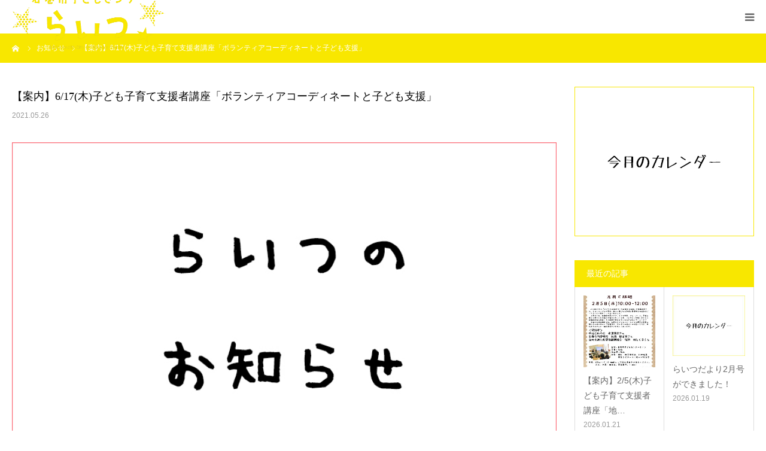

--- FILE ---
content_type: text/html; charset=UTF-8
request_url: https://ishinomaki-cc.jp/news/%E3%80%90%E6%A1%88%E5%86%85%E3%80%916-17%E6%9C%A8%E5%AD%90%E3%81%A9%E3%82%82%E5%AD%90%E8%82%B2%E3%81%A6%E6%94%AF%E6%8F%B4%E8%80%85%E8%AC%9B%E5%BA%A7%E3%80%8C%E3%83%9C%E3%83%A9%E3%83%B3%E3%83%86/
body_size: 12489
content:
<!DOCTYPE html>
<html class="pc" lang="ja">
<head>
<meta charset="UTF-8">
<!--[if IE]><meta http-equiv="X-UA-Compatible" content="IE=edge"><![endif]-->
<meta name="viewport" content="width=device-width">
<meta name="format-detection" content="telephone=no">
<title>【案内】6/17(木)子ども子育て支援者講座「ボランティアコーディネートと子ども支援」 | 石巻市子どもセンター らいつ</title>
<meta name="description" content="活動にボランティアを受け入れるとき、どのようにコーディネートしたらいいの？子どもに関わるボランティアで大切なこと気をつけることって、なに？ボランティアコーディネートを学んで、よりよい活動にしていきましょう！講師：上田英司さん...">
<link rel="pingback" href="https://ishinomaki-cc.jp/wp/xmlrpc.php">
<link rel="shortcut icon" href="https://ishinomaki-cc.jp/wp/wp-content/uploads/2019/11/favicon.ico">
<meta name='robots' content='max-image-preview:large' />
<link rel='dns-prefetch' href='//stats.wp.com' />
<link rel='dns-prefetch' href='//c0.wp.com' />
<link rel="alternate" type="application/rss+xml" title="石巻市子どもセンター らいつ &raquo; フィード" href="https://ishinomaki-cc.jp/feed/" />
<link rel="alternate" type="application/rss+xml" title="石巻市子どもセンター らいつ &raquo; コメントフィード" href="https://ishinomaki-cc.jp/comments/feed/" />
<script type="text/javascript">
window._wpemojiSettings = {"baseUrl":"https:\/\/s.w.org\/images\/core\/emoji\/14.0.0\/72x72\/","ext":".png","svgUrl":"https:\/\/s.w.org\/images\/core\/emoji\/14.0.0\/svg\/","svgExt":".svg","source":{"concatemoji":"https:\/\/ishinomaki-cc.jp\/wp\/wp-includes\/js\/wp-emoji-release.min.js?ver=6.1.9"}};
/*! This file is auto-generated */
!function(e,a,t){var n,r,o,i=a.createElement("canvas"),p=i.getContext&&i.getContext("2d");function s(e,t){var a=String.fromCharCode,e=(p.clearRect(0,0,i.width,i.height),p.fillText(a.apply(this,e),0,0),i.toDataURL());return p.clearRect(0,0,i.width,i.height),p.fillText(a.apply(this,t),0,0),e===i.toDataURL()}function c(e){var t=a.createElement("script");t.src=e,t.defer=t.type="text/javascript",a.getElementsByTagName("head")[0].appendChild(t)}for(o=Array("flag","emoji"),t.supports={everything:!0,everythingExceptFlag:!0},r=0;r<o.length;r++)t.supports[o[r]]=function(e){if(p&&p.fillText)switch(p.textBaseline="top",p.font="600 32px Arial",e){case"flag":return s([127987,65039,8205,9895,65039],[127987,65039,8203,9895,65039])?!1:!s([55356,56826,55356,56819],[55356,56826,8203,55356,56819])&&!s([55356,57332,56128,56423,56128,56418,56128,56421,56128,56430,56128,56423,56128,56447],[55356,57332,8203,56128,56423,8203,56128,56418,8203,56128,56421,8203,56128,56430,8203,56128,56423,8203,56128,56447]);case"emoji":return!s([129777,127995,8205,129778,127999],[129777,127995,8203,129778,127999])}return!1}(o[r]),t.supports.everything=t.supports.everything&&t.supports[o[r]],"flag"!==o[r]&&(t.supports.everythingExceptFlag=t.supports.everythingExceptFlag&&t.supports[o[r]]);t.supports.everythingExceptFlag=t.supports.everythingExceptFlag&&!t.supports.flag,t.DOMReady=!1,t.readyCallback=function(){t.DOMReady=!0},t.supports.everything||(n=function(){t.readyCallback()},a.addEventListener?(a.addEventListener("DOMContentLoaded",n,!1),e.addEventListener("load",n,!1)):(e.attachEvent("onload",n),a.attachEvent("onreadystatechange",function(){"complete"===a.readyState&&t.readyCallback()})),(e=t.source||{}).concatemoji?c(e.concatemoji):e.wpemoji&&e.twemoji&&(c(e.twemoji),c(e.wpemoji)))}(window,document,window._wpemojiSettings);
</script>
<style type="text/css">
img.wp-smiley,
img.emoji {
	display: inline !important;
	border: none !important;
	box-shadow: none !important;
	height: 1em !important;
	width: 1em !important;
	margin: 0 0.07em !important;
	vertical-align: -0.1em !important;
	background: none !important;
	padding: 0 !important;
}
</style>
	<link rel='stylesheet' id='style-css' href='https://ishinomaki-cc.jp/wp/wp-content/themes/birth_tcd057/style.css?ver=1.4.1' type='text/css' media='all' />
<link rel='stylesheet' id='wp-block-library-css' href='https://c0.wp.com/c/6.1.9/wp-includes/css/dist/block-library/style.min.css' type='text/css' media='all' />
<style id='wp-block-library-inline-css' type='text/css'>
.has-text-align-justify{text-align:justify;}
</style>
<link rel='stylesheet' id='jetpack-videopress-video-block-view-css' href='https://ishinomaki-cc.jp/wp/wp-content/plugins/jetpack/jetpack_vendor/automattic/jetpack-videopress/build/block-editor/blocks/video/view.css?minify=false&#038;ver=34ae973733627b74a14e' type='text/css' media='all' />
<link rel='stylesheet' id='mediaelement-css' href='https://c0.wp.com/c/6.1.9/wp-includes/js/mediaelement/mediaelementplayer-legacy.min.css' type='text/css' media='all' />
<link rel='stylesheet' id='wp-mediaelement-css' href='https://c0.wp.com/c/6.1.9/wp-includes/js/mediaelement/wp-mediaelement.min.css' type='text/css' media='all' />
<link rel='stylesheet' id='classic-theme-styles-css' href='https://c0.wp.com/c/6.1.9/wp-includes/css/classic-themes.min.css' type='text/css' media='all' />
<style id='global-styles-inline-css' type='text/css'>
body{--wp--preset--color--black: #000000;--wp--preset--color--cyan-bluish-gray: #abb8c3;--wp--preset--color--white: #ffffff;--wp--preset--color--pale-pink: #f78da7;--wp--preset--color--vivid-red: #cf2e2e;--wp--preset--color--luminous-vivid-orange: #ff6900;--wp--preset--color--luminous-vivid-amber: #fcb900;--wp--preset--color--light-green-cyan: #7bdcb5;--wp--preset--color--vivid-green-cyan: #00d084;--wp--preset--color--pale-cyan-blue: #8ed1fc;--wp--preset--color--vivid-cyan-blue: #0693e3;--wp--preset--color--vivid-purple: #9b51e0;--wp--preset--gradient--vivid-cyan-blue-to-vivid-purple: linear-gradient(135deg,rgba(6,147,227,1) 0%,rgb(155,81,224) 100%);--wp--preset--gradient--light-green-cyan-to-vivid-green-cyan: linear-gradient(135deg,rgb(122,220,180) 0%,rgb(0,208,130) 100%);--wp--preset--gradient--luminous-vivid-amber-to-luminous-vivid-orange: linear-gradient(135deg,rgba(252,185,0,1) 0%,rgba(255,105,0,1) 100%);--wp--preset--gradient--luminous-vivid-orange-to-vivid-red: linear-gradient(135deg,rgba(255,105,0,1) 0%,rgb(207,46,46) 100%);--wp--preset--gradient--very-light-gray-to-cyan-bluish-gray: linear-gradient(135deg,rgb(238,238,238) 0%,rgb(169,184,195) 100%);--wp--preset--gradient--cool-to-warm-spectrum: linear-gradient(135deg,rgb(74,234,220) 0%,rgb(151,120,209) 20%,rgb(207,42,186) 40%,rgb(238,44,130) 60%,rgb(251,105,98) 80%,rgb(254,248,76) 100%);--wp--preset--gradient--blush-light-purple: linear-gradient(135deg,rgb(255,206,236) 0%,rgb(152,150,240) 100%);--wp--preset--gradient--blush-bordeaux: linear-gradient(135deg,rgb(254,205,165) 0%,rgb(254,45,45) 50%,rgb(107,0,62) 100%);--wp--preset--gradient--luminous-dusk: linear-gradient(135deg,rgb(255,203,112) 0%,rgb(199,81,192) 50%,rgb(65,88,208) 100%);--wp--preset--gradient--pale-ocean: linear-gradient(135deg,rgb(255,245,203) 0%,rgb(182,227,212) 50%,rgb(51,167,181) 100%);--wp--preset--gradient--electric-grass: linear-gradient(135deg,rgb(202,248,128) 0%,rgb(113,206,126) 100%);--wp--preset--gradient--midnight: linear-gradient(135deg,rgb(2,3,129) 0%,rgb(40,116,252) 100%);--wp--preset--duotone--dark-grayscale: url('#wp-duotone-dark-grayscale');--wp--preset--duotone--grayscale: url('#wp-duotone-grayscale');--wp--preset--duotone--purple-yellow: url('#wp-duotone-purple-yellow');--wp--preset--duotone--blue-red: url('#wp-duotone-blue-red');--wp--preset--duotone--midnight: url('#wp-duotone-midnight');--wp--preset--duotone--magenta-yellow: url('#wp-duotone-magenta-yellow');--wp--preset--duotone--purple-green: url('#wp-duotone-purple-green');--wp--preset--duotone--blue-orange: url('#wp-duotone-blue-orange');--wp--preset--font-size--small: 13px;--wp--preset--font-size--medium: 20px;--wp--preset--font-size--large: 36px;--wp--preset--font-size--x-large: 42px;--wp--preset--spacing--20: 0.44rem;--wp--preset--spacing--30: 0.67rem;--wp--preset--spacing--40: 1rem;--wp--preset--spacing--50: 1.5rem;--wp--preset--spacing--60: 2.25rem;--wp--preset--spacing--70: 3.38rem;--wp--preset--spacing--80: 5.06rem;}:where(.is-layout-flex){gap: 0.5em;}body .is-layout-flow > .alignleft{float: left;margin-inline-start: 0;margin-inline-end: 2em;}body .is-layout-flow > .alignright{float: right;margin-inline-start: 2em;margin-inline-end: 0;}body .is-layout-flow > .aligncenter{margin-left: auto !important;margin-right: auto !important;}body .is-layout-constrained > .alignleft{float: left;margin-inline-start: 0;margin-inline-end: 2em;}body .is-layout-constrained > .alignright{float: right;margin-inline-start: 2em;margin-inline-end: 0;}body .is-layout-constrained > .aligncenter{margin-left: auto !important;margin-right: auto !important;}body .is-layout-constrained > :where(:not(.alignleft):not(.alignright):not(.alignfull)){max-width: var(--wp--style--global--content-size);margin-left: auto !important;margin-right: auto !important;}body .is-layout-constrained > .alignwide{max-width: var(--wp--style--global--wide-size);}body .is-layout-flex{display: flex;}body .is-layout-flex{flex-wrap: wrap;align-items: center;}body .is-layout-flex > *{margin: 0;}:where(.wp-block-columns.is-layout-flex){gap: 2em;}.has-black-color{color: var(--wp--preset--color--black) !important;}.has-cyan-bluish-gray-color{color: var(--wp--preset--color--cyan-bluish-gray) !important;}.has-white-color{color: var(--wp--preset--color--white) !important;}.has-pale-pink-color{color: var(--wp--preset--color--pale-pink) !important;}.has-vivid-red-color{color: var(--wp--preset--color--vivid-red) !important;}.has-luminous-vivid-orange-color{color: var(--wp--preset--color--luminous-vivid-orange) !important;}.has-luminous-vivid-amber-color{color: var(--wp--preset--color--luminous-vivid-amber) !important;}.has-light-green-cyan-color{color: var(--wp--preset--color--light-green-cyan) !important;}.has-vivid-green-cyan-color{color: var(--wp--preset--color--vivid-green-cyan) !important;}.has-pale-cyan-blue-color{color: var(--wp--preset--color--pale-cyan-blue) !important;}.has-vivid-cyan-blue-color{color: var(--wp--preset--color--vivid-cyan-blue) !important;}.has-vivid-purple-color{color: var(--wp--preset--color--vivid-purple) !important;}.has-black-background-color{background-color: var(--wp--preset--color--black) !important;}.has-cyan-bluish-gray-background-color{background-color: var(--wp--preset--color--cyan-bluish-gray) !important;}.has-white-background-color{background-color: var(--wp--preset--color--white) !important;}.has-pale-pink-background-color{background-color: var(--wp--preset--color--pale-pink) !important;}.has-vivid-red-background-color{background-color: var(--wp--preset--color--vivid-red) !important;}.has-luminous-vivid-orange-background-color{background-color: var(--wp--preset--color--luminous-vivid-orange) !important;}.has-luminous-vivid-amber-background-color{background-color: var(--wp--preset--color--luminous-vivid-amber) !important;}.has-light-green-cyan-background-color{background-color: var(--wp--preset--color--light-green-cyan) !important;}.has-vivid-green-cyan-background-color{background-color: var(--wp--preset--color--vivid-green-cyan) !important;}.has-pale-cyan-blue-background-color{background-color: var(--wp--preset--color--pale-cyan-blue) !important;}.has-vivid-cyan-blue-background-color{background-color: var(--wp--preset--color--vivid-cyan-blue) !important;}.has-vivid-purple-background-color{background-color: var(--wp--preset--color--vivid-purple) !important;}.has-black-border-color{border-color: var(--wp--preset--color--black) !important;}.has-cyan-bluish-gray-border-color{border-color: var(--wp--preset--color--cyan-bluish-gray) !important;}.has-white-border-color{border-color: var(--wp--preset--color--white) !important;}.has-pale-pink-border-color{border-color: var(--wp--preset--color--pale-pink) !important;}.has-vivid-red-border-color{border-color: var(--wp--preset--color--vivid-red) !important;}.has-luminous-vivid-orange-border-color{border-color: var(--wp--preset--color--luminous-vivid-orange) !important;}.has-luminous-vivid-amber-border-color{border-color: var(--wp--preset--color--luminous-vivid-amber) !important;}.has-light-green-cyan-border-color{border-color: var(--wp--preset--color--light-green-cyan) !important;}.has-vivid-green-cyan-border-color{border-color: var(--wp--preset--color--vivid-green-cyan) !important;}.has-pale-cyan-blue-border-color{border-color: var(--wp--preset--color--pale-cyan-blue) !important;}.has-vivid-cyan-blue-border-color{border-color: var(--wp--preset--color--vivid-cyan-blue) !important;}.has-vivid-purple-border-color{border-color: var(--wp--preset--color--vivid-purple) !important;}.has-vivid-cyan-blue-to-vivid-purple-gradient-background{background: var(--wp--preset--gradient--vivid-cyan-blue-to-vivid-purple) !important;}.has-light-green-cyan-to-vivid-green-cyan-gradient-background{background: var(--wp--preset--gradient--light-green-cyan-to-vivid-green-cyan) !important;}.has-luminous-vivid-amber-to-luminous-vivid-orange-gradient-background{background: var(--wp--preset--gradient--luminous-vivid-amber-to-luminous-vivid-orange) !important;}.has-luminous-vivid-orange-to-vivid-red-gradient-background{background: var(--wp--preset--gradient--luminous-vivid-orange-to-vivid-red) !important;}.has-very-light-gray-to-cyan-bluish-gray-gradient-background{background: var(--wp--preset--gradient--very-light-gray-to-cyan-bluish-gray) !important;}.has-cool-to-warm-spectrum-gradient-background{background: var(--wp--preset--gradient--cool-to-warm-spectrum) !important;}.has-blush-light-purple-gradient-background{background: var(--wp--preset--gradient--blush-light-purple) !important;}.has-blush-bordeaux-gradient-background{background: var(--wp--preset--gradient--blush-bordeaux) !important;}.has-luminous-dusk-gradient-background{background: var(--wp--preset--gradient--luminous-dusk) !important;}.has-pale-ocean-gradient-background{background: var(--wp--preset--gradient--pale-ocean) !important;}.has-electric-grass-gradient-background{background: var(--wp--preset--gradient--electric-grass) !important;}.has-midnight-gradient-background{background: var(--wp--preset--gradient--midnight) !important;}.has-small-font-size{font-size: var(--wp--preset--font-size--small) !important;}.has-medium-font-size{font-size: var(--wp--preset--font-size--medium) !important;}.has-large-font-size{font-size: var(--wp--preset--font-size--large) !important;}.has-x-large-font-size{font-size: var(--wp--preset--font-size--x-large) !important;}
.wp-block-navigation a:where(:not(.wp-element-button)){color: inherit;}
:where(.wp-block-columns.is-layout-flex){gap: 2em;}
.wp-block-pullquote{font-size: 1.5em;line-height: 1.6;}
</style>
<link rel='stylesheet' id='jetpack_css-css' href='https://c0.wp.com/p/jetpack/12.5.1/css/jetpack.css' type='text/css' media='all' />
<script type='text/javascript' src='https://c0.wp.com/c/6.1.9/wp-includes/js/jquery/jquery.min.js' id='jquery-core-js'></script>
<script type='text/javascript' src='https://c0.wp.com/c/6.1.9/wp-includes/js/jquery/jquery-migrate.min.js' id='jquery-migrate-js'></script>
<link rel="https://api.w.org/" href="https://ishinomaki-cc.jp/wp-json/" /><link rel="canonical" href="https://ishinomaki-cc.jp/news/%e3%80%90%e6%a1%88%e5%86%85%e3%80%916-17%e6%9c%a8%e5%ad%90%e3%81%a9%e3%82%82%e5%ad%90%e8%82%b2%e3%81%a6%e6%94%af%e6%8f%b4%e8%80%85%e8%ac%9b%e5%ba%a7%e3%80%8c%e3%83%9c%e3%83%a9%e3%83%b3%e3%83%86/" />
<link rel='shortlink' href='https://ishinomaki-cc.jp/?p=1718' />
<link rel="alternate" type="application/json+oembed" href="https://ishinomaki-cc.jp/wp-json/oembed/1.0/embed?url=https%3A%2F%2Fishinomaki-cc.jp%2Fnews%2F%25e3%2580%2590%25e6%25a1%2588%25e5%2586%2585%25e3%2580%25916-17%25e6%259c%25a8%25e5%25ad%2590%25e3%2581%25a9%25e3%2582%2582%25e5%25ad%2590%25e8%2582%25b2%25e3%2581%25a6%25e6%2594%25af%25e6%258f%25b4%25e8%2580%2585%25e8%25ac%259b%25e5%25ba%25a7%25e3%2580%258c%25e3%2583%259c%25e3%2583%25a9%25e3%2583%25b3%25e3%2583%2586%2F" />
<link rel="alternate" type="text/xml+oembed" href="https://ishinomaki-cc.jp/wp-json/oembed/1.0/embed?url=https%3A%2F%2Fishinomaki-cc.jp%2Fnews%2F%25e3%2580%2590%25e6%25a1%2588%25e5%2586%2585%25e3%2580%25916-17%25e6%259c%25a8%25e5%25ad%2590%25e3%2581%25a9%25e3%2582%2582%25e5%25ad%2590%25e8%2582%25b2%25e3%2581%25a6%25e6%2594%25af%25e6%258f%25b4%25e8%2580%2585%25e8%25ac%259b%25e5%25ba%25a7%25e3%2580%258c%25e3%2583%259c%25e3%2583%25a9%25e3%2583%25b3%25e3%2583%2586%2F&#038;format=xml" />
	<style>img#wpstats{display:none}</style>
		
<link rel="stylesheet" href="https://ishinomaki-cc.jp/wp/wp-content/themes/birth_tcd057/css/design-plus.css?ver=1.4.1">
<link rel="stylesheet" href="https://ishinomaki-cc.jp/wp/wp-content/themes/birth_tcd057/css/sns-botton.css?ver=1.4.1">
<link rel="stylesheet" media="screen and (max-width:1280px)" href="https://ishinomaki-cc.jp/wp/wp-content/themes/birth_tcd057/css/responsive.css?ver=1.4.1">
<link rel="stylesheet" media="screen and (max-width:1280px)" href="https://ishinomaki-cc.jp/wp/wp-content/themes/birth_tcd057/css/footer-bar.css?ver=1.4.1">

<script src="https://ishinomaki-cc.jp/wp/wp-content/themes/birth_tcd057/js/jquery.easing.1.3.js?ver=1.4.1"></script>
<script src="https://ishinomaki-cc.jp/wp/wp-content/themes/birth_tcd057/js/jscript.js?ver=1.4.1"></script>
<script src="https://ishinomaki-cc.jp/wp/wp-content/themes/birth_tcd057/js/comment.js?ver=1.4.1"></script>


<style type="text/css">

body, input, textarea { font-family: Arial, "ヒラギノ角ゴ ProN W3", "Hiragino Kaku Gothic ProN", "メイリオ", Meiryo, sans-serif; }

.rich_font, .p-vertical { font-family: "Times New Roman" , "游明朝" , "Yu Mincho" , "游明朝体" , "YuMincho" , "ヒラギノ明朝 Pro W3" , "Hiragino Mincho Pro" , "HiraMinProN-W3" , "HGS明朝E" , "ＭＳ Ｐ明朝" , "MS PMincho" , serif; font-weight:500; }

#footer_tel .number { font-family: "Times New Roman" , "游明朝" , "Yu Mincho" , "游明朝体" , "YuMincho" , "ヒラギノ明朝 Pro W3" , "Hiragino Mincho Pro" , "HiraMinProN-W3" , "HGS明朝E" , "ＭＳ Ｐ明朝" , "MS PMincho" , serif; font-weight:500; }


#header_image_for_404 .headline { font-family: "Times New Roman" , "游明朝" , "Yu Mincho" , "游明朝体" , "YuMincho" , "ヒラギノ明朝 Pro W3" , "Hiragino Mincho Pro" , "HiraMinProN-W3" , "HGS明朝E" , "ＭＳ Ｐ明朝" , "MS PMincho" , serif; font-weight:500; }




#post_title { font-size:32px; color:#000000; }
.post_content { font-size:14px; color:#666666; }
.single-news #post_title { font-size:32px; color:#000000; }
.single-news .post_content { font-size:14px; color:#666666; }

.mobile #post_title { font-size:18px; }
.mobile .post_content { font-size:13px; }
.mobile .single-news #post_title { font-size:18px; }
.mobile .single-news .post_content { font-size:13px; }

body.page .post_content { font-size:14px; color:#666666; }
#page_title { font-size:28px; color:#000000; }
#page_title span { font-size:16px; color:#666666; }

.mobile body.page .post_content { font-size:13px; }
.mobile #page_title { font-size:18px; }
.mobile #page_title span { font-size:14px; }

.c-pw__btn { background: #f8e700; }
.post_content a, .post_content a:hover { color: #bcdb41; }







#related_post .image img, .styled_post_list1 .image img, .styled_post_list2 .image img, .widget_tab_post_list .image img, #blog_list .image img, #news_archive_list .image img,
  #index_blog_list .image img, #index_3box .image img, #index_news_list .image img, #archive_news_list .image img, #footer_content .image img
{
  width:100%; height:auto;
  -webkit-transition: transform  0.75s ease; -moz-transition: transform  0.75s ease; transition: transform  0.75s ease;
}
#related_post .image:hover img, .styled_post_list1 .image:hover img, .styled_post_list2 .image:hover img, .widget_tab_post_list .image:hover img, #blog_list .image:hover img, #news_archive_list .image:hover img,
  #index_blog_list .image:hover img, #index_3box .image:hover img, #index_news_list .image:hover img, #archive_news_list .image:hover img, #footer_content .image:hover img
{
  -webkit-transform: scale(1.2);
  -moz-transform: scale(1.2);
  -ms-transform: scale(1.2);
  -o-transform: scale(1.2);
  transform: scale(1.2);
}


#course_list #course5 .headline { background-color:#bcdb41; }
#course_list #course5 .title { color:#bcdb41; }
#course_list #course6 .headline { background-color:#bcdb41; }
#course_list #course6 .title { color:#bcdb41; }
#course_list #course7 .headline { background-color:#bcdb41; }
#course_list #course7 .title { color:#bcdb41; }
#course_list #course8 .headline { background-color:#bcdb41; }
#course_list #course8 .title { color:#bcdb41; }

body, a, #index_course_list a:hover, #previous_next_post a:hover, #course_list li a:hover
  { color: #666666; }

#page_header .headline, .side_widget .styled_post_list1 .title:hover, .page_post_list .meta a:hover, .page_post_list .headline,
  .slider_main .caption .title a:hover, #comment_header ul li a:hover, #header_text .logo a:hover, #bread_crumb li.home a:hover:before, #post_title_area .meta li a:hover
    { color: #f8e700; }

.pc #global_menu ul ul a, .design_button a, #index_3box .title a, .next_page_link a:hover, #archive_post_list_tab ol li:hover, .collapse_category_list li a:hover .count, .slick-arrow:hover, .pb_spec_table_button a:hover,
  #wp-calendar td a:hover, #wp-calendar #prev a:hover, #wp-calendar #next a:hover, #related_post .headline, .side_headline, #single_news_list .headline, .mobile #global_menu li a:hover, #mobile_menu .close_button:hover,
    #post_pagination p, .page_navi span.current, .tcd_user_profile_widget .button a:hover, #return_top_mobile a:hover, #p_readmore .button, #bread_crumb
      { background-color: #f8e700 !important; }

#archive_post_list_tab ol li:hover, #comment_header ul li a:hover, #comment_header ul li.comment_switch_active a, #comment_header #comment_closed p, #post_pagination p, .page_navi span.current
  { border-color: #f8e700; }

.collapse_category_list li a:before
  { border-color: transparent transparent transparent #f8e700; }

.slider_nav .swiper-slide-active, .slider_nav .swiper-slide:hover
  { box-shadow:inset 0 0 0 5px #f8e700; }

a:hover, .pc #global_menu a:hover, .pc #global_menu > ul > li.active > a, .pc #global_menu > ul > li.current-menu-item > a, #bread_crumb li.home a:hover:after, #bread_crumb li a:hover, #post_meta_top a:hover, #index_blog_list li.category a:hover, #footer_tel .number,
  #single_news_list .link:hover, #single_news_list .link:hover:before, #archive_faq_list .question:hover, #archive_faq_list .question.active, #archive_faq_list .question:hover:before, #archive_faq_list .question.active:before, #archive_header_no_image .title
    { color: #bcdb41; }


.pc #global_menu ul ul a:hover, .design_button a:hover, #index_3box .title a:hover, #return_top a:hover, #post_pagination a:hover, .page_navi a:hover, #slide_menu a span.count, .tcdw_custom_drop_menu a:hover, #p_readmore .button:hover, #previous_next_page a:hover, #mobile_menu,
  #course_next_prev_link a:hover, .tcd_category_list li a:hover .count, #submit_comment:hover, #comment_header ul li a:hover, .widget_tab_post_list_button a:hover, #searchform .submit_button:hover, .mobile #menu_button:hover
    { background-color: #bcdb41 !important; }

#post_pagination a:hover, .page_navi a:hover, .tcdw_custom_drop_menu a:hover, #comment_textarea textarea:focus, #guest_info input:focus, .widget_tab_post_list_button a:hover
  { border-color: #bcdb41 !important; }

.post_content a { color: #bcdb41; }

.color_font { color: #bcdb41; }


#copyright { background-color: #65989f; color: #FFFFFF; }

#schedule_table thead { background:#fafafa; }
#schedule_table .color { background:#eff5f6; }
#archive_faq_list .answer { background:#f6f9f9; }

#page_header .square_headline { background: #ffffff; }
#page_header .square_headline .title { color: #bcdb41; }
#page_header .square_headline .sub_title { color: #f8e700; }

#comment_header ul li.comment_switch_active a, #comment_header #comment_closed p { background-color: #f8e700 !important; }
#comment_header ul li.comment_switch_active a:after, #comment_header #comment_closed p:after { border-color:#f8e700 transparent transparent transparent; }

.no_header_content { background:rgba(248,231,0,0.8); }



h3.style3c {
    text-align: center;
    color: #bcdb41;
    font-size: 180%;
    margin-bottom: 20px;
}
h3.style3d {
    text-align: center;
    color: #bcdb41;
    font-size: 180%;
    margin-bottom: 0px;
}
</style>


<style type="text/css"></style>
<!-- Jetpack Open Graph Tags -->
<meta property="og:type" content="article" />
<meta property="og:title" content="【案内】6/17(木)子ども子育て支援者講座「ボランティアコーディネートと子ども支援」" />
<meta property="og:url" content="https://ishinomaki-cc.jp/news/%e3%80%90%e6%a1%88%e5%86%85%e3%80%916-17%e6%9c%a8%e5%ad%90%e3%81%a9%e3%82%82%e5%ad%90%e8%82%b2%e3%81%a6%e6%94%af%e6%8f%b4%e8%80%85%e8%ac%9b%e5%ba%a7%e3%80%8c%e3%83%9c%e3%83%a9%e3%83%b3%e3%83%86/" />
<meta property="og:description" content="活動にボランティアを受け入れるとき、どのようにコーディネートしたらいいの？ 子どもに関わるボランティアで大切な&hellip;" />
<meta property="article:published_time" content="2021-05-26T09:30:40+00:00" />
<meta property="article:modified_time" content="2021-05-26T09:29:49+00:00" />
<meta property="og:site_name" content="石巻市子どもセンター らいつ" />
<meta property="og:image" content="https://ishinomaki-cc.jp/wp/wp-content/uploads/2019/09/top007.jpg" />
<meta property="og:image:width" content="830" />
<meta property="og:image:height" content="510" />
<meta property="og:image:alt" content="" />
<meta property="og:locale" content="ja_JP" />
<meta name="twitter:text:title" content="【案内】6/17(木)子ども子育て支援者講座「ボランティアコーディネートと子ども支援」" />
<meta name="twitter:image" content="https://ishinomaki-cc.jp/wp/wp-content/uploads/2019/09/top007.jpg?w=640" />
<meta name="twitter:card" content="summary_large_image" />

<!-- End Jetpack Open Graph Tags -->
</head>
<body id="body" class="news-template-default single single-news postid-1718">


<div id="container">

 <div id="header">
  <div id="header_inner">
   <div id="logo_image">
 <h1 class="logo">
  <a href="https://ishinomaki-cc.jp/" title="石巻市子どもセンター らいつ">
      <img class="pc_logo_image" src="https://ishinomaki-cc.jp/wp/wp-content/uploads/2019/11/logo-1.png?1768993072" alt="石巻市子どもセンター らいつ" title="石巻市子どもセンター らいつ" width="256" height="110" />
         <img class="mobile_logo_image" src="https://ishinomaki-cc.jp/wp/wp-content/uploads/2019/11/logo.png?1768993072" alt="石巻市子どもセンター らいつ" title="石巻市子どもセンター らいつ" width="256" height="110" />
     </a>
 </h1>
</div>
         <div id="global_menu">
    <ul id="menu-%e3%82%b5%e3%83%b3%e3%83%97%e3%83%ab%e3%83%a1%e3%83%8b%e3%83%a5%e3%83%bc" class="menu"><li id="menu-item-30" class="menu-item menu-item-type-custom menu-item-object-custom menu-item-30"><a href="https://ishinomaki-cc.jp/about/">らいつとは</a></li>
<li id="menu-item-31" class="menu-item menu-item-type-custom menu-item-object-custom menu-item-31"><a href="https://ishinomaki-cc.jp/guide/">利用案内</a></li>
<li id="menu-item-32" class="menu-item menu-item-type-custom menu-item-object-custom menu-item-32"><a href="https://ishinomaki-cc.jp/project/">事業内容</a></li>
<li id="menu-item-37" class="menu-item menu-item-type-custom menu-item-object-custom menu-item-37"><a href="https://ishinomaki-cc.jp/organization/">指定管理団体</a></li>
<li id="menu-item-855" class="menu-item menu-item-type-post_type menu-item-object-page menu-item-855"><a href="https://ishinomaki-cc.jp/volunteer/">ボランティア</a></li>
<li id="menu-item-2439" class="menu-item menu-item-type-post_type menu-item-object-page menu-item-2439"><a href="https://ishinomaki-cc.jp/kengaku/">見学・視察</a></li>
<li id="menu-item-43" class="menu-item menu-item-type-custom menu-item-object-custom menu-item-43"><a href="https://ishinomaki-cc.jp/category/blog/">ブログ</a></li>
<li id="menu-item-154" class="menu-item menu-item-type-custom menu-item-object-custom menu-item-154"><a href="https://ishinomaki-cc.jp/category/calendar/">らいつカレンダー</a></li>
</ul>   </div>
   <a href="#" id="menu_button"><span>menu</span></a>
     </div><!-- END #header_inner -->
 </div><!-- END #header -->

 
 <div id="main_contents" class="clearfix">

<div id="bread_crumb">

<ul class="clearfix" itemscope itemtype="http://schema.org/BreadcrumbList">
 <li itemprop="itemListElement" itemscope itemtype="http://schema.org/ListItem" class="home"><a itemprop="item" href="https://ishinomaki-cc.jp/"><span itemprop="name">ホーム</span></a><meta itemprop="position" content="1"></li>
 <li itemprop="itemListElement" itemscope itemtype="http://schema.org/ListItem"><a itemprop="item" href="https://ishinomaki-cc.jp/news/"><span itemprop="name">お知らせ</span></a><meta itemprop="position" content="2"></li>
 <li class="last" itemprop="itemListElement" itemscope itemtype="http://schema.org/ListItem"><span itemprop="name">【案内】6/17(木)子ども子育て支援者講座「ボランティアコーディネートと子ども支援」</span><meta itemprop="position" content="3"></li>
</ul>

</div>

<div id="main_col" class="clearfix">

 
 <div id="left_col" class="clearfix">

   <article id="article">

    <h2 id="post_title" class="rich_font entry-title">【案内】6/17(木)子ども子育て支援者講座「ボランティアコーディネートと子ども支援」</h2>

    <ul id="post_meta_top" class="clearfix">
     <li class="date"><time class="entry-date updated" datetime="2021-05-26T18:29:49+09:00">2021.05.26</time></li>
    </ul>

    
        <div id="post_image">
     <img width="830" height="510" src="https://ishinomaki-cc.jp/wp/wp-content/uploads/2019/09/top007.jpg" class="attachment-size3 size-size3 wp-post-image" alt="" decoding="async" srcset="https://ishinomaki-cc.jp/wp/wp-content/uploads/2019/09/top007.jpg 830w, https://ishinomaki-cc.jp/wp/wp-content/uploads/2019/09/top007-300x184.jpg 300w, https://ishinomaki-cc.jp/wp/wp-content/uploads/2019/09/top007-768x472.jpg 768w" sizes="(max-width: 830px) 100vw, 830px" />    </div>
    
        <div class="single_share clearfix" id="single_share_top">
     <div class="share-type1 share-top">
 
	<div class="sns mt10">
		<ul class="type1 clearfix">
			<li class="twitter">
				<a href="http://twitter.com/share?text=%E3%80%90%E6%A1%88%E5%86%85%E3%80%916%2F17%28%E6%9C%A8%29%E5%AD%90%E3%81%A9%E3%82%82%E5%AD%90%E8%82%B2%E3%81%A6%E6%94%AF%E6%8F%B4%E8%80%85%E8%AC%9B%E5%BA%A7%E3%80%8C%E3%83%9C%E3%83%A9%E3%83%B3%E3%83%86%E3%82%A3%E3%82%A2%E3%82%B3%E3%83%BC%E3%83%87%E3%82%A3%E3%83%8D%E3%83%BC%E3%83%88%E3%81%A8%E5%AD%90%E3%81%A9%E3%82%82%E6%94%AF%E6%8F%B4%E3%80%8D&url=https%3A%2F%2Fishinomaki-cc.jp%2Fnews%2F%25e3%2580%2590%25e6%25a1%2588%25e5%2586%2585%25e3%2580%25916-17%25e6%259c%25a8%25e5%25ad%2590%25e3%2581%25a9%25e3%2582%2582%25e5%25ad%2590%25e8%2582%25b2%25e3%2581%25a6%25e6%2594%25af%25e6%258f%25b4%25e8%2580%2585%25e8%25ac%259b%25e5%25ba%25a7%25e3%2580%258c%25e3%2583%259c%25e3%2583%25a9%25e3%2583%25b3%25e3%2583%2586%2F&via=&tw_p=tweetbutton&related=" onclick="javascript:window.open(this.href, '', 'menubar=no,toolbar=no,resizable=yes,scrollbars=yes,height=400,width=600');return false;"><i class="icon-twitter"></i><span class="ttl">Tweet</span><span class="share-count"></span></a>
			</li>
			<li class="facebook">
				<a href="//www.facebook.com/sharer/sharer.php?u=https://ishinomaki-cc.jp/news/%e3%80%90%e6%a1%88%e5%86%85%e3%80%916-17%e6%9c%a8%e5%ad%90%e3%81%a9%e3%82%82%e5%ad%90%e8%82%b2%e3%81%a6%e6%94%af%e6%8f%b4%e8%80%85%e8%ac%9b%e5%ba%a7%e3%80%8c%e3%83%9c%e3%83%a9%e3%83%b3%e3%83%86/&amp;t=%E3%80%90%E6%A1%88%E5%86%85%E3%80%916%2F17%28%E6%9C%A8%29%E5%AD%90%E3%81%A9%E3%82%82%E5%AD%90%E8%82%B2%E3%81%A6%E6%94%AF%E6%8F%B4%E8%80%85%E8%AC%9B%E5%BA%A7%E3%80%8C%E3%83%9C%E3%83%A9%E3%83%B3%E3%83%86%E3%82%A3%E3%82%A2%E3%82%B3%E3%83%BC%E3%83%87%E3%82%A3%E3%83%8D%E3%83%BC%E3%83%88%E3%81%A8%E5%AD%90%E3%81%A9%E3%82%82%E6%94%AF%E6%8F%B4%E3%80%8D" class="facebook-btn-icon-link" target="blank" rel="nofollow"><i class="icon-facebook"></i><span class="ttl">Share</span><span class="share-count"></span></a>
			</li>
			<li class="googleplus">
				<a href="https://plus.google.com/share?url=https%3A%2F%2Fishinomaki-cc.jp%2Fnews%2F%25e3%2580%2590%25e6%25a1%2588%25e5%2586%2585%25e3%2580%25916-17%25e6%259c%25a8%25e5%25ad%2590%25e3%2581%25a9%25e3%2582%2582%25e5%25ad%2590%25e8%2582%25b2%25e3%2581%25a6%25e6%2594%25af%25e6%258f%25b4%25e8%2580%2585%25e8%25ac%259b%25e5%25ba%25a7%25e3%2580%258c%25e3%2583%259c%25e3%2583%25a9%25e3%2583%25b3%25e3%2583%2586%2F" onclick="javascript:window.open(this.href, '', 'menubar=no,toolbar=no,resizable=yes,scrollbars=yes,height=600,width=500');return false;"><i class="icon-google-plus"></i><span class="ttl">+1</span><span class="share-count"></span></a>
			</li>
			<li class="hatebu">
				<a href="http://b.hatena.ne.jp/add?mode=confirm&url=https%3A%2F%2Fishinomaki-cc.jp%2Fnews%2F%25e3%2580%2590%25e6%25a1%2588%25e5%2586%2585%25e3%2580%25916-17%25e6%259c%25a8%25e5%25ad%2590%25e3%2581%25a9%25e3%2582%2582%25e5%25ad%2590%25e8%2582%25b2%25e3%2581%25a6%25e6%2594%25af%25e6%258f%25b4%25e8%2580%2585%25e8%25ac%259b%25e5%25ba%25a7%25e3%2580%258c%25e3%2583%259c%25e3%2583%25a9%25e3%2583%25b3%25e3%2583%2586%2F" onclick="javascript:window.open(this.href, '', 'menubar=no,toolbar=no,resizable=yes,scrollbars=yes,height=400,width=510');return false;" ><i class="icon-hatebu"></i><span class="ttl">Hatena</span><span class="share-count"></span></a>
			</li>
			<li class="pocket">
				<a href="http://getpocket.com/edit?url=https%3A%2F%2Fishinomaki-cc.jp%2Fnews%2F%25e3%2580%2590%25e6%25a1%2588%25e5%2586%2585%25e3%2580%25916-17%25e6%259c%25a8%25e5%25ad%2590%25e3%2581%25a9%25e3%2582%2582%25e5%25ad%2590%25e8%2582%25b2%25e3%2581%25a6%25e6%2594%25af%25e6%258f%25b4%25e8%2580%2585%25e8%25ac%259b%25e5%25ba%25a7%25e3%2580%258c%25e3%2583%259c%25e3%2583%25a9%25e3%2583%25b3%25e3%2583%2586%2F&title=%E3%80%90%E6%A1%88%E5%86%85%E3%80%916%2F17%28%E6%9C%A8%29%E5%AD%90%E3%81%A9%E3%82%82%E5%AD%90%E8%82%B2%E3%81%A6%E6%94%AF%E6%8F%B4%E8%80%85%E8%AC%9B%E5%BA%A7%E3%80%8C%E3%83%9C%E3%83%A9%E3%83%B3%E3%83%86%E3%82%A3%E3%82%A2%E3%82%B3%E3%83%BC%E3%83%87%E3%82%A3%E3%83%8D%E3%83%BC%E3%83%88%E3%81%A8%E5%AD%90%E3%81%A9%E3%82%82%E6%94%AF%E6%8F%B4%E3%80%8D" target="blank"><i class="icon-pocket"></i><span class="ttl">Pocket</span><span class="share-count"></span></a>
			</li>
			<li class="rss">
				<a href="https://ishinomaki-cc.jp/feed/" target="blank"><i class="icon-rss"></i><span class="ttl">RSS</span></a>
			</li>
			<li class="feedly">
				<a href="http://feedly.com/index.html#subscription%2Ffeed%2Fhttps://ishinomaki-cc.jp/feed/" target="blank"><i class="icon-feedly"></i><span class="ttl">feedly</span><span class="share-count"></span></a>
			</li>
			<li class="pinterest">
				<a rel="nofollow" target="_blank" href="https://www.pinterest.com/pin/create/button/?url=https%3A%2F%2Fishinomaki-cc.jp%2Fnews%2F%25e3%2580%2590%25e6%25a1%2588%25e5%2586%2585%25e3%2580%25916-17%25e6%259c%25a8%25e5%25ad%2590%25e3%2581%25a9%25e3%2582%2582%25e5%25ad%2590%25e8%2582%25b2%25e3%2581%25a6%25e6%2594%25af%25e6%258f%25b4%25e8%2580%2585%25e8%25ac%259b%25e5%25ba%25a7%25e3%2580%258c%25e3%2583%259c%25e3%2583%25a9%25e3%2583%25b3%25e3%2583%2586%2F&media=https://ishinomaki-cc.jp/wp/wp-content/uploads/2019/09/top007.jpg&description=%E3%80%90%E6%A1%88%E5%86%85%E3%80%916%2F17%28%E6%9C%A8%29%E5%AD%90%E3%81%A9%E3%82%82%E5%AD%90%E8%82%B2%E3%81%A6%E6%94%AF%E6%8F%B4%E8%80%85%E8%AC%9B%E5%BA%A7%E3%80%8C%E3%83%9C%E3%83%A9%E3%83%B3%E3%83%86%E3%82%A3%E3%82%A2%E3%82%B3%E3%83%BC%E3%83%87%E3%82%A3%E3%83%8D%E3%83%BC%E3%83%88%E3%81%A8%E5%AD%90%E3%81%A9%E3%82%82%E6%94%AF%E6%8F%B4%E3%80%8D"><i class="icon-pinterest"></i><span class="ttl">Pin&nbsp;it</span></a>
			</li>
		</ul>
	</div>
</div>
    </div>
    
    
    <div class="post_content clearfix">
     <p>活動にボランティアを受け入れるとき、どのようにコーディネートしたらいいの？<br />
子どもに関わるボランティアで大切なこと気をつけることって、なに？<br />
ボランティアコーディネートを学んで、よりよい活動にしていきましょう！</p>
<p>講師：上田英司さん(認定特定非営利活動法人日本NPOセンター事務局次長、日本ボランティアコーディネーター協会理事)<br />
日時：６/１７(木)10～12時<br />
会場：石巻市子どもセンターらいつ  <br />
定員：20名　参加費：無料 <br />
対象：ボランティアコーディネートをしている／したいと思っている方など興味のある方ならだれでも<br />
申込：らいつ窓口または電話にて <br />
※当日は、石巻市役所立体駐車場(終日無料)、またはアマノパーキング(3時間無料)をご利用ください。</p>
<p><img decoding="async" loading="lazy" src="https://ishinomaki-cc.jp/wp/wp-content/uploads/2021/05/210617研修チラシ-724x1024.jpg" alt="" width="724" height="1024" class="alignleft size-large wp-image-1716" srcset="https://ishinomaki-cc.jp/wp/wp-content/uploads/2021/05/210617研修チラシ-724x1024.jpg 724w, https://ishinomaki-cc.jp/wp/wp-content/uploads/2021/05/210617研修チラシ-212x300.jpg 212w, https://ishinomaki-cc.jp/wp/wp-content/uploads/2021/05/210617研修チラシ-768x1086.jpg 768w, https://ishinomaki-cc.jp/wp/wp-content/uploads/2021/05/210617研修チラシ-1086x1536.jpg 1086w, https://ishinomaki-cc.jp/wp/wp-content/uploads/2021/05/210617研修チラシ-1448x2048.jpg 1448w, https://ishinomaki-cc.jp/wp/wp-content/uploads/2021/05/210617研修チラシ.jpg 1587w" sizes="(max-width: 724px) 100vw, 724px" /></p>
    </div>

        <div class="single_share clearfix" id="single_share_bottom">
     <div class="share-type1 share-btm">
 
	<div class="sns mt10 mb45">
		<ul class="type1 clearfix">
			<li class="twitter">
				<a href="http://twitter.com/share?text=%E3%80%90%E6%A1%88%E5%86%85%E3%80%916%2F17%28%E6%9C%A8%29%E5%AD%90%E3%81%A9%E3%82%82%E5%AD%90%E8%82%B2%E3%81%A6%E6%94%AF%E6%8F%B4%E8%80%85%E8%AC%9B%E5%BA%A7%E3%80%8C%E3%83%9C%E3%83%A9%E3%83%B3%E3%83%86%E3%82%A3%E3%82%A2%E3%82%B3%E3%83%BC%E3%83%87%E3%82%A3%E3%83%8D%E3%83%BC%E3%83%88%E3%81%A8%E5%AD%90%E3%81%A9%E3%82%82%E6%94%AF%E6%8F%B4%E3%80%8D&url=https%3A%2F%2Fishinomaki-cc.jp%2Fnews%2F%25e3%2580%2590%25e6%25a1%2588%25e5%2586%2585%25e3%2580%25916-17%25e6%259c%25a8%25e5%25ad%2590%25e3%2581%25a9%25e3%2582%2582%25e5%25ad%2590%25e8%2582%25b2%25e3%2581%25a6%25e6%2594%25af%25e6%258f%25b4%25e8%2580%2585%25e8%25ac%259b%25e5%25ba%25a7%25e3%2580%258c%25e3%2583%259c%25e3%2583%25a9%25e3%2583%25b3%25e3%2583%2586%2F&via=&tw_p=tweetbutton&related=" onclick="javascript:window.open(this.href, '', 'menubar=no,toolbar=no,resizable=yes,scrollbars=yes,height=400,width=600');return false;"><i class="icon-twitter"></i><span class="ttl">Tweet</span><span class="share-count"></span></a>
			</li>
			<li class="facebook">
				<a href="//www.facebook.com/sharer/sharer.php?u=https://ishinomaki-cc.jp/news/%e3%80%90%e6%a1%88%e5%86%85%e3%80%916-17%e6%9c%a8%e5%ad%90%e3%81%a9%e3%82%82%e5%ad%90%e8%82%b2%e3%81%a6%e6%94%af%e6%8f%b4%e8%80%85%e8%ac%9b%e5%ba%a7%e3%80%8c%e3%83%9c%e3%83%a9%e3%83%b3%e3%83%86/&amp;t=%E3%80%90%E6%A1%88%E5%86%85%E3%80%916%2F17%28%E6%9C%A8%29%E5%AD%90%E3%81%A9%E3%82%82%E5%AD%90%E8%82%B2%E3%81%A6%E6%94%AF%E6%8F%B4%E8%80%85%E8%AC%9B%E5%BA%A7%E3%80%8C%E3%83%9C%E3%83%A9%E3%83%B3%E3%83%86%E3%82%A3%E3%82%A2%E3%82%B3%E3%83%BC%E3%83%87%E3%82%A3%E3%83%8D%E3%83%BC%E3%83%88%E3%81%A8%E5%AD%90%E3%81%A9%E3%82%82%E6%94%AF%E6%8F%B4%E3%80%8D" class="facebook-btn-icon-link" target="blank" rel="nofollow"><i class="icon-facebook"></i><span class="ttl">Share</span><span class="share-count"></span></a>
			</li>
			<li class="googleplus">
				<a href="https://plus.google.com/share?url=https%3A%2F%2Fishinomaki-cc.jp%2Fnews%2F%25e3%2580%2590%25e6%25a1%2588%25e5%2586%2585%25e3%2580%25916-17%25e6%259c%25a8%25e5%25ad%2590%25e3%2581%25a9%25e3%2582%2582%25e5%25ad%2590%25e8%2582%25b2%25e3%2581%25a6%25e6%2594%25af%25e6%258f%25b4%25e8%2580%2585%25e8%25ac%259b%25e5%25ba%25a7%25e3%2580%258c%25e3%2583%259c%25e3%2583%25a9%25e3%2583%25b3%25e3%2583%2586%2F" onclick="javascript:window.open(this.href, '', 'menubar=no,toolbar=no,resizable=yes,scrollbars=yes,height=600,width=500');return false;"><i class="icon-google-plus"></i><span class="ttl">+1</span><span class="share-count"></span></a>
			</li>
			<li class="hatebu">
				<a href="http://b.hatena.ne.jp/add?mode=confirm&url=https%3A%2F%2Fishinomaki-cc.jp%2Fnews%2F%25e3%2580%2590%25e6%25a1%2588%25e5%2586%2585%25e3%2580%25916-17%25e6%259c%25a8%25e5%25ad%2590%25e3%2581%25a9%25e3%2582%2582%25e5%25ad%2590%25e8%2582%25b2%25e3%2581%25a6%25e6%2594%25af%25e6%258f%25b4%25e8%2580%2585%25e8%25ac%259b%25e5%25ba%25a7%25e3%2580%258c%25e3%2583%259c%25e3%2583%25a9%25e3%2583%25b3%25e3%2583%2586%2F" onclick="javascript:window.open(this.href, '', 'menubar=no,toolbar=no,resizable=yes,scrollbars=yes,height=400,width=510');return false;" ><i class="icon-hatebu"></i><span class="ttl">Hatena</span><span class="share-count"></span></a>
			</li>
			<li class="pocket">
				<a href="http://getpocket.com/edit?url=https%3A%2F%2Fishinomaki-cc.jp%2Fnews%2F%25e3%2580%2590%25e6%25a1%2588%25e5%2586%2585%25e3%2580%25916-17%25e6%259c%25a8%25e5%25ad%2590%25e3%2581%25a9%25e3%2582%2582%25e5%25ad%2590%25e8%2582%25b2%25e3%2581%25a6%25e6%2594%25af%25e6%258f%25b4%25e8%2580%2585%25e8%25ac%259b%25e5%25ba%25a7%25e3%2580%258c%25e3%2583%259c%25e3%2583%25a9%25e3%2583%25b3%25e3%2583%2586%2F&title=%E3%80%90%E6%A1%88%E5%86%85%E3%80%916%2F17%28%E6%9C%A8%29%E5%AD%90%E3%81%A9%E3%82%82%E5%AD%90%E8%82%B2%E3%81%A6%E6%94%AF%E6%8F%B4%E8%80%85%E8%AC%9B%E5%BA%A7%E3%80%8C%E3%83%9C%E3%83%A9%E3%83%B3%E3%83%86%E3%82%A3%E3%82%A2%E3%82%B3%E3%83%BC%E3%83%87%E3%82%A3%E3%83%8D%E3%83%BC%E3%83%88%E3%81%A8%E5%AD%90%E3%81%A9%E3%82%82%E6%94%AF%E6%8F%B4%E3%80%8D" target="blank"><i class="icon-pocket"></i><span class="ttl">Pocket</span><span class="share-count"></span></a>
			</li>
			<li class="rss">
				<a href="https://ishinomaki-cc.jp/feed/" target="blank"><i class="icon-rss"></i><span class="ttl">RSS</span></a>
			</li>
			<li class="feedly">
				<a href="http://feedly.com/index.html#subscription%2Ffeed%2Fhttps://ishinomaki-cc.jp/feed/" target="blank"><i class="icon-feedly"></i><span class="ttl">feedly</span><span class="share-count"></span></a>
			</li>
			<li class="pinterest">
				<a rel="nofollow" target="_blank" href="https://www.pinterest.com/pin/create/button/?url=https%3A%2F%2Fishinomaki-cc.jp%2Fnews%2F%25e3%2580%2590%25e6%25a1%2588%25e5%2586%2585%25e3%2580%25916-17%25e6%259c%25a8%25e5%25ad%2590%25e3%2581%25a9%25e3%2582%2582%25e5%25ad%2590%25e8%2582%25b2%25e3%2581%25a6%25e6%2594%25af%25e6%258f%25b4%25e8%2580%2585%25e8%25ac%259b%25e5%25ba%25a7%25e3%2580%258c%25e3%2583%259c%25e3%2583%25a9%25e3%2583%25b3%25e3%2583%2586%2F&media=https://ishinomaki-cc.jp/wp/wp-content/uploads/2019/09/top007.jpg&description=%E3%80%90%E6%A1%88%E5%86%85%E3%80%916%2F17%28%E6%9C%A8%29%E5%AD%90%E3%81%A9%E3%82%82%E5%AD%90%E8%82%B2%E3%81%A6%E6%94%AF%E6%8F%B4%E8%80%85%E8%AC%9B%E5%BA%A7%E3%80%8C%E3%83%9C%E3%83%A9%E3%83%B3%E3%83%86%E3%82%A3%E3%82%A2%E3%82%B3%E3%83%BC%E3%83%87%E3%82%A3%E3%83%8D%E3%83%BC%E3%83%88%E3%81%A8%E5%AD%90%E3%81%A9%E3%82%82%E6%94%AF%E6%8F%B4%E3%80%8D"><i class="icon-pinterest"></i><span class="ttl">Pin&nbsp;it</span></a>
			</li>
		</ul>
	</div>
</div>
    </div>
    
        <div id="previous_next_post" class="clearfix">
     <div class='prev_post'><a href='https://ishinomaki-cc.jp/news/%e3%80%90%e3%82%a4%e3%83%99%e3%83%b3%e3%83%88%e3%81%ae%e3%81%8a%e7%9f%a5%e3%82%89%e3%81%9b%e3%80%91%e3%82%89%e3%81%84%e3%81%a4%e3%81%ae%e5%b1%8b%e4%b8%8a%e3%81%a7%e9%87%8e%e8%8f%9c%e3%82%92%e8%82%b2/' title='【イベントのお知らせ】らいつの屋上で野菜を育てよう！～次世代の畑２０２１～'><span class='title'>【イベントのお知らせ】らいつの屋上で野菜を育てよう！～次世代の畑２０２１～</span><span class='nav'>前の記事</span></a></div>
<div class='next_post'><a href='https://ishinomaki-cc.jp/news/%e3%80%90%e3%82%89%e3%81%84%e3%81%a4%e3%81%a0%e3%82%88%e3%82%8a%ef%bc%96%e6%9c%88%e5%8f%b7%ef%bc%81%e3%80%91/' title='【らいつだより６月号！】'><span class='title'>【らいつだより６月号！】</span><span class='nav'>次の記事</span></a></div>
    </div>
    
   </article><!-- END #article -->

   
      <div id="single_news_list">
    <h3 class="headline">最近のお知らせ</h3>
    <a class="link" href="https://ishinomaki-cc.jp/news/">お知らせ一覧</a>
    <ol>
          <li>
      <a href="https://ishinomaki-cc.jp/news/260205kouza/" title="【案内】2/5(木)子ども子育て支援者講座「地域の子どもの居場所の 意義と課題」" class="clearfix">
       <h4 class="title">【案内】2/5(木)子ども子育て支援者講座「地域の子どもの居場所の 意義と課題」</h4>
       <p class="date"><time class="entry-date updated" datetime="2026-01-21T18:36:48+09:00">2026.01.21</time></p>
      </a>
     </li>
          <li>
      <a href="https://ishinomaki-cc.jp/news/%e3%80%90%e3%83%a1%e3%83%b3%e3%83%90%e3%83%bc%e5%8b%9f%e9%9b%86%ef%bc%81%e3%80%91%e3%82%89%e3%81%84%e3%81%a4%e3%81%ae%e6%97%a5012%e5%ae%9f%e8%a1%8c%e5%a7%94%e5%93%a1-%e5%8b%9f%e9%9b%86%e2%98%86/" title="【メンバー募集！】らいつの日012実行委員 募集☆" class="clearfix">
       <h4 class="title">【メンバー募集！】らいつの日012実行委員 募集☆</h4>
       <p class="date"><time class="entry-date updated" datetime="2025-12-12T16:43:03+09:00">2025.12.12</time></p>
      </a>
     </li>
          <li>
      <a href="https://ishinomaki-cc.jp/news/halloween2024/" title="【お知らせ】10/26（土）『いしのまきハロウィン祭り2024』開催！" class="clearfix">
       <h4 class="title">【お知らせ】10/26（土）『いしのまきハロウィン祭り2024』開催！</h4>
       <p class="date"><time class="entry-date updated" datetime="2024-10-16T13:10:56+09:00">2024.10.16</time></p>
      </a>
     </li>
          <li>
      <a href="https://ishinomaki-cc.jp/news/%e3%80%90%e3%82%a4%e3%83%99%e3%83%b3%e3%83%88%e6%a1%88%e5%86%85%e3%80%911-20%e5%9c%9f%e3%80%81-21%ef%bc%88%e6%97%a5%ef%bc%89%e3%80%8c%e3%82%89%e3%81%84%e3%81%a4%e3%81%ae%e6%97%a5010%e3%80%8d/" title="【イベント案内】1/20(土)、/21（日）「らいつの日010」" class="clearfix">
       <h4 class="title">【イベント案内】1/20(土)、/21（日）「らいつの日010」</h4>
       <p class="date"><time class="entry-date updated" datetime="2024-01-13T19:50:14+09:00">2024.01.13</time></p>
      </a>
     </li>
          <li>
      <a href="https://ishinomaki-cc.jp/news/2311chidlrigths/" title="【11月のらいつは、子どもの権利月間】" class="clearfix">
       <h4 class="title">【11月のらいつは、子どもの権利月間】</h4>
       <p class="date"><time class="entry-date updated" datetime="2023-11-20T14:44:03+09:00">2023.11.7</time></p>
      </a>
     </li>
          <li>
      <a href="https://ishinomaki-cc.jp/news/%e3%80%90%e3%82%a4%e3%83%99%e3%83%b3%e3%83%88%e6%a1%88%e5%86%85%e3%80%918-26%ef%bc%88%e5%9c%9f%ef%bc%89%e3%82%89%e3%81%84%e3%81%a4%e3%81%ae%e5%a4%8f%e7%a5%ad%e3%82%8a%e9%96%8b%e5%82%ac%ef%bc%81/" title="【イベント案内】8/26（土）らいつの夏祭り開催！【8/25情報更新】" class="clearfix">
       <h4 class="title">【イベント案内】8/26（土）らいつの夏祭り開催！【8/25情報更新】</h4>
       <p class="date"><time class="entry-date updated" datetime="2023-08-26T08:49:08+09:00">2023.08.16</time></p>
      </a>
     </li>
          <li>
      <a href="https://ishinomaki-cc.jp/news/kawabiraki2023/" title="石巻川開き祭りの開催に伴う利用時間変更について" class="clearfix">
       <h4 class="title">石巻川開き祭りの開催に伴う利用時間変更について</h4>
       <p class="date"><time class="entry-date updated" datetime="2023-08-03T22:41:11+09:00">2023.08.3</time></p>
      </a>
     </li>
          <li>
      <a href="https://ishinomaki-cc.jp/news/nyuuyouzi2303/" title="【３月乳幼児親子向けイベント！】" class="clearfix">
       <h4 class="title">【３月乳幼児親子向けイベント！】</h4>
       <p class="date"><time class="entry-date updated" datetime="2023-03-02T13:04:46+09:00">2023.03.2</time></p>
      </a>
     </li>
          <li>
      <a href="https://ishinomaki-cc.jp/news/nyuuyouzi2202/" title="【２月乳幼児親子向けイベント！】" class="clearfix">
       <h4 class="title">【２月乳幼児親子向けイベント！】</h4>
       <p class="date"><time class="entry-date updated" datetime="2023-02-02T11:30:30+09:00">2023.02.2</time></p>
      </a>
     </li>
          <li>
      <a href="https://ishinomaki-cc.jp/news/%e3%80%90%e3%82%a4%e3%83%99%e3%83%b3%e3%83%88%e6%a1%88%e5%86%85%e3%80%912%e6%9c%8818%e6%97%a5%ef%bc%88%e5%9c%9f%ef%bc%89%e3%80%80%e3%80%8c%e4%bc%9d%e3%82%8f%e3%82%89%e3%81%aa%e3%81%84%ef%bc%81/" title="【イベント案内】2月18日（土）「伝わらない！からはじまる演劇ワークショップ」" class="clearfix">
       <h4 class="title">【イベント案内】2月18日（土）「伝わらない！からはじまる演劇ワークショップ」</h4>
       <p class="date"><time class="entry-date updated" datetime="2023-01-31T14:14:07+09:00">2023.01.31</time></p>
      </a>
     </li>
         </ol>
   </div><!-- END #single_news_list -->
   
 </div><!-- END #left_col -->

 <div id="side_col">
<div class="side_widget clearfix tcd_ad_widget" id="tcd_ad_widget-2">
<a href="http://ishinomaki-cc.jp//category/calendar/" target="_blank"><img src="https://ishinomaki-cc.jp/wp/wp-content/uploads/2019/11/sidebanner001-1.jpg" alt="" /></a>
</div>
<div class="side_widget clearfix styled_post_list1_widget" id="styled_post_list1_widget-2">
<h3 class="side_headline"><span>最近の記事</span></h3><ol class="styled_post_list1 clearfix show_date">
 <li class="clearfix">
   <a class="image" href="https://ishinomaki-cc.jp/2026/01/21/260205kouza/" title="【案内】2/5(木)子ども子育て支援者講座「地域の子どもの居場所の 意義と課題」"><img width="400" height="400" src="https://ishinomaki-cc.jp/wp/wp-content/uploads/2026/01/260205kouza-400x400.jpg" class="attachment-size1 size-size1 wp-post-image" alt="" decoding="async" loading="lazy" srcset="https://ishinomaki-cc.jp/wp/wp-content/uploads/2026/01/260205kouza-400x400.jpg 400w, https://ishinomaki-cc.jp/wp/wp-content/uploads/2026/01/260205kouza-150x150.jpg 150w, https://ishinomaki-cc.jp/wp/wp-content/uploads/2026/01/260205kouza-300x300.jpg 300w, https://ishinomaki-cc.jp/wp/wp-content/uploads/2026/01/260205kouza-120x120.jpg 120w" sizes="(max-width: 400px) 100vw, 400px" /></a>   <div class="info">
    <a class="title" href="https://ishinomaki-cc.jp/2026/01/21/260205kouza/">【案内】2/5(木)子ども子育て支援者講座「地…</a></a>
    <p class="date">2026.01.21</p>   </div>
 </li>
 <li class="clearfix">
   <a class="image" href="https://ishinomaki-cc.jp/2026/01/19/%e3%82%89%e3%81%84%e3%81%a4%e3%81%a0%e3%82%88%e3%82%8a2%e6%9c%88%e5%8f%b7%e3%81%8c%e3%81%a7%e3%81%8d%e3%81%be%e3%81%97%e3%81%9f%ef%bc%81/" title="らいつだより2月号ができました！"><img width="300" height="250" src="https://ishinomaki-cc.jp/wp/wp-content/uploads/2024/03/HP用今月のカレンダー.jpg" class="attachment-size1 size-size1 wp-post-image" alt="" decoding="async" loading="lazy" /></a>   <div class="info">
    <a class="title" href="https://ishinomaki-cc.jp/2026/01/19/%e3%82%89%e3%81%84%e3%81%a4%e3%81%a0%e3%82%88%e3%82%8a2%e6%9c%88%e5%8f%b7%e3%81%8c%e3%81%a7%e3%81%8d%e3%81%be%e3%81%97%e3%81%9f%ef%bc%81/">らいつだより2月号ができました！</a></a>
    <p class="date">2026.01.19</p>   </div>
 </li>
 <li class="clearfix">
   <a class="image" href="https://ishinomaki-cc.jp/2025/12/20/raitsudayori202601/" title="らいつだより1月号ができました！"><img width="300" height="250" src="https://ishinomaki-cc.jp/wp/wp-content/uploads/2024/03/HP用今月のカレンダー.jpg" class="attachment-size1 size-size1 wp-post-image" alt="" decoding="async" loading="lazy" /></a>   <div class="info">
    <a class="title" href="https://ishinomaki-cc.jp/2025/12/20/raitsudayori202601/">らいつだより1月号ができました！</a></a>
    <p class="date">2025.12.20</p>   </div>
 </li>
 <li class="clearfix">
   <a class="image" href="https://ishinomaki-cc.jp/2025/11/30/raitsunohi012member/" title="【メンバー募集！】らいつの日012実行委員 募集☆"><img width="400" height="400" src="https://ishinomaki-cc.jp/wp/wp-content/uploads/2025/11/らいつの日012　実行委員会-1-400x400.png" class="attachment-size1 size-size1 wp-post-image" alt="" decoding="async" loading="lazy" srcset="https://ishinomaki-cc.jp/wp/wp-content/uploads/2025/11/らいつの日012　実行委員会-1-400x400.png 400w, https://ishinomaki-cc.jp/wp/wp-content/uploads/2025/11/らいつの日012　実行委員会-1-150x150.png 150w, https://ishinomaki-cc.jp/wp/wp-content/uploads/2025/11/らいつの日012　実行委員会-1-300x300.png 300w, https://ishinomaki-cc.jp/wp/wp-content/uploads/2025/11/らいつの日012　実行委員会-1-120x120.png 120w" sizes="(max-width: 400px) 100vw, 400px" /></a>   <div class="info">
    <a class="title" href="https://ishinomaki-cc.jp/2025/11/30/raitsunohi012member/">【メンバー募集！】らいつの日012実行委員 募…</a></a>
    <p class="date">2025.11.30</p>   </div>
 </li>
 <li class="clearfix">
   <a class="image" href="https://ishinomaki-cc.jp/2025/11/20/raitsudayori202512/" title="らいつだより12月号ができました！"><img width="300" height="250" src="https://ishinomaki-cc.jp/wp/wp-content/uploads/2024/03/HP用今月のカレンダー.jpg" class="attachment-size1 size-size1 wp-post-image" alt="" decoding="async" loading="lazy" /></a>   <div class="info">
    <a class="title" href="https://ishinomaki-cc.jp/2025/11/20/raitsudayori202512/">らいつだより12月号ができました！</a></a>
    <p class="date">2025.11.20</p>   </div>
 </li>
</ol>
</div>
<div class="side_widget clearfix tcdw_category_list_widget" id="tcdw_category_list_widget-2">
<h3 class="side_headline"><span>カテゴリー</span></h3><ul class="tcd_category_list clearfix">
 	<li class="cat-item cat-item-17"><a href="https://ishinomaki-cc.jp/category/empower/">エンパワー事業 <span class="count">78</span></a>
</li>
	<li class="cat-item cat-item-10"><a href="https://ishinomaki-cc.jp/category/blog/">ブログ <span class="count">364</span></a>
<ul class='children'>
	<li class="cat-item cat-item-21"><a href="https://ishinomaki-cc.jp/category/blog/%e3%82%a8%e3%83%b3%e3%83%91%e3%83%af%e3%83%bc%e4%ba%8b%e6%a5%ad/">エンパワー事業 <span class="count">104</span></a>
</li>
	<li class="cat-item cat-item-12"><a href="https://ishinomaki-cc.jp/category/blog/news/">お知らせ <span class="count">202</span></a>
</li>
	<li class="cat-item cat-item-9"><a href="https://ishinomaki-cc.jp/category/blog/calendar/">カレンダー <span class="count">58</span></a>
</li>
	<li class="cat-item cat-item-13"><a href="https://ishinomaki-cc.jp/category/blog/%e3%82%89%e3%81%84%e3%81%a4%e3%81%a0%e3%82%88%e3%82%8a/">らいつだより <span class="count">62</span></a>
</li>
	<li class="cat-item cat-item-11"><a href="https://ishinomaki-cc.jp/category/blog/baby/">乳幼児 <span class="count">74</span></a>
</li>
</ul>
</li>
	<li class="cat-item cat-item-37"><a href="https://ishinomaki-cc.jp/category/%e3%83%9c%e3%83%a9%e3%83%b3%e3%83%86%e3%82%a3%e3%82%a2/">ボランティア <span class="count">2</span></a>
</li>
	<li class="cat-item cat-item-24"><a href="https://ishinomaki-cc.jp/category/%e5%a4%8f%e7%a5%ad%e3%82%8a/">夏祭り <span class="count">8</span></a>
</li>
	<li class="cat-item cat-item-22"><a href="https://ishinomaki-cc.jp/category/%e5%ad%90%e3%81%a9%e3%82%82%e3%81%ae%e6%a8%a9%e5%88%a9/">子どもの権利 <span class="count">12</span></a>
</li>
	<li class="cat-item cat-item-14"><a href="https://ishinomaki-cc.jp/category/kodomosanka/">子ども参加 <span class="count">105</span></a>
<ul class='children'>
	<li class="cat-item cat-item-34"><a href="https://ishinomaki-cc.jp/category/kodomosanka/%e3%83%8f%e3%83%ad%e3%82%a6%e3%82%a3%e3%83%b3/">ハロウィン <span class="count">15</span></a>
</li>
	<li class="cat-item cat-item-36"><a href="https://ishinomaki-cc.jp/category/kodomosanka/%e3%81%be%e3%81%8d%e3%83%88%e3%83%bc%e3%83%bc%e3%83%bc%e3%82%af/">まきトーーーク <span class="count">7</span></a>
</li>
	<li class="cat-item cat-item-15"><a href="https://ishinomaki-cc.jp/category/kodomosanka/machidukuriclub/">まちづくりクラブ <span class="count">28</span></a>
</li>
	<li class="cat-item cat-item-18"><a href="https://ishinomaki-cc.jp/category/kodomosanka/raitsunohi/">らいつの日 <span class="count">23</span></a>
</li>
	<li class="cat-item cat-item-25"><a href="https://ishinomaki-cc.jp/category/kodomosanka/%e5%a4%8f%e7%a5%ad%e3%82%8a-kodomosanka/">夏祭り <span class="count">13</span></a>
</li>
	<li class="cat-item cat-item-23"><a href="https://ishinomaki-cc.jp/category/kodomosanka/%e5%ad%90%e3%81%a9%e3%82%82%e4%bc%81%e7%94%bb/">子ども企画 <span class="count">4</span></a>
</li>
	<li class="cat-item cat-item-16"><a href="https://ishinomaki-cc.jp/category/kodomosanka/kodomokaigi/">子ども会議 <span class="count">12</span></a>
</li>
</ul>
</li>
	<li class="cat-item cat-item-19"><a href="https://ishinomaki-cc.jp/category/%e5%ad%90%e3%81%a9%e3%82%82%e5%ad%90%e8%82%b2%e3%81%a6%e6%94%af%e6%8f%b4%e8%80%85%e8%ac%9b%e5%ba%a7/">子ども子育て支援者講座 <span class="count">14</span></a>
</li>
	<li class="cat-item cat-item-1"><a href="https://ishinomaki-cc.jp/category/other/">未分類 <span class="count">39</span></a>
</li>
	<li class="cat-item cat-item-20"><a href="https://ishinomaki-cc.jp/category/%e7%a7%bb%e5%8b%95%e5%85%90%e7%ab%a5%e9%a4%a8%e4%ba%8b%e6%a5%ad/">移動児童館事業 <span class="count">9</span></a>
</li>
</ul>
</div>
<div class="side_widget clearfix tcdw_archive_list_widget" id="tcdw_archive_list_widget-2">
		<div class="p-dropdown">
			<div class="p-dropdown__title">アーカイブ</div>
			<ul class="p-dropdown__list">
					<li><a href='https://ishinomaki-cc.jp/2026/01/'>2026年1月</a></li>
	<li><a href='https://ishinomaki-cc.jp/2025/12/'>2025年12月</a></li>
	<li><a href='https://ishinomaki-cc.jp/2025/11/'>2025年11月</a></li>
	<li><a href='https://ishinomaki-cc.jp/2025/10/'>2025年10月</a></li>
	<li><a href='https://ishinomaki-cc.jp/2025/09/'>2025年9月</a></li>
	<li><a href='https://ishinomaki-cc.jp/2025/08/'>2025年8月</a></li>
	<li><a href='https://ishinomaki-cc.jp/2025/07/'>2025年7月</a></li>
	<li><a href='https://ishinomaki-cc.jp/2025/06/'>2025年6月</a></li>
	<li><a href='https://ishinomaki-cc.jp/2025/05/'>2025年5月</a></li>
	<li><a href='https://ishinomaki-cc.jp/2025/04/'>2025年4月</a></li>
	<li><a href='https://ishinomaki-cc.jp/2025/03/'>2025年3月</a></li>
	<li><a href='https://ishinomaki-cc.jp/2025/02/'>2025年2月</a></li>
	<li><a href='https://ishinomaki-cc.jp/2025/01/'>2025年1月</a></li>
	<li><a href='https://ishinomaki-cc.jp/2024/12/'>2024年12月</a></li>
	<li><a href='https://ishinomaki-cc.jp/2024/11/'>2024年11月</a></li>
	<li><a href='https://ishinomaki-cc.jp/2024/10/'>2024年10月</a></li>
	<li><a href='https://ishinomaki-cc.jp/2024/09/'>2024年9月</a></li>
	<li><a href='https://ishinomaki-cc.jp/2024/08/'>2024年8月</a></li>
	<li><a href='https://ishinomaki-cc.jp/2024/07/'>2024年7月</a></li>
	<li><a href='https://ishinomaki-cc.jp/2024/06/'>2024年6月</a></li>
	<li><a href='https://ishinomaki-cc.jp/2024/05/'>2024年5月</a></li>
	<li><a href='https://ishinomaki-cc.jp/2024/04/'>2024年4月</a></li>
	<li><a href='https://ishinomaki-cc.jp/2024/03/'>2024年3月</a></li>
	<li><a href='https://ishinomaki-cc.jp/2024/02/'>2024年2月</a></li>
	<li><a href='https://ishinomaki-cc.jp/2024/01/'>2024年1月</a></li>
	<li><a href='https://ishinomaki-cc.jp/2023/12/'>2023年12月</a></li>
	<li><a href='https://ishinomaki-cc.jp/2023/11/'>2023年11月</a></li>
	<li><a href='https://ishinomaki-cc.jp/2023/10/'>2023年10月</a></li>
	<li><a href='https://ishinomaki-cc.jp/2023/09/'>2023年9月</a></li>
	<li><a href='https://ishinomaki-cc.jp/2023/08/'>2023年8月</a></li>
	<li><a href='https://ishinomaki-cc.jp/2023/07/'>2023年7月</a></li>
	<li><a href='https://ishinomaki-cc.jp/2023/06/'>2023年6月</a></li>
	<li><a href='https://ishinomaki-cc.jp/2023/05/'>2023年5月</a></li>
	<li><a href='https://ishinomaki-cc.jp/2023/04/'>2023年4月</a></li>
	<li><a href='https://ishinomaki-cc.jp/2023/03/'>2023年3月</a></li>
	<li><a href='https://ishinomaki-cc.jp/2023/02/'>2023年2月</a></li>
	<li><a href='https://ishinomaki-cc.jp/2023/01/'>2023年1月</a></li>
	<li><a href='https://ishinomaki-cc.jp/2022/12/'>2022年12月</a></li>
	<li><a href='https://ishinomaki-cc.jp/2022/11/'>2022年11月</a></li>
	<li><a href='https://ishinomaki-cc.jp/2022/10/'>2022年10月</a></li>
	<li><a href='https://ishinomaki-cc.jp/2022/09/'>2022年9月</a></li>
	<li><a href='https://ishinomaki-cc.jp/2022/08/'>2022年8月</a></li>
	<li><a href='https://ishinomaki-cc.jp/2022/07/'>2022年7月</a></li>
	<li><a href='https://ishinomaki-cc.jp/2022/06/'>2022年6月</a></li>
	<li><a href='https://ishinomaki-cc.jp/2022/05/'>2022年5月</a></li>
	<li><a href='https://ishinomaki-cc.jp/2022/04/'>2022年4月</a></li>
	<li><a href='https://ishinomaki-cc.jp/2022/03/'>2022年3月</a></li>
	<li><a href='https://ishinomaki-cc.jp/2022/02/'>2022年2月</a></li>
	<li><a href='https://ishinomaki-cc.jp/2022/01/'>2022年1月</a></li>
	<li><a href='https://ishinomaki-cc.jp/2021/12/'>2021年12月</a></li>
	<li><a href='https://ishinomaki-cc.jp/2021/11/'>2021年11月</a></li>
	<li><a href='https://ishinomaki-cc.jp/2021/10/'>2021年10月</a></li>
	<li><a href='https://ishinomaki-cc.jp/2021/09/'>2021年9月</a></li>
	<li><a href='https://ishinomaki-cc.jp/2021/08/'>2021年8月</a></li>
	<li><a href='https://ishinomaki-cc.jp/2021/07/'>2021年7月</a></li>
	<li><a href='https://ishinomaki-cc.jp/2021/06/'>2021年6月</a></li>
	<li><a href='https://ishinomaki-cc.jp/2021/05/'>2021年5月</a></li>
	<li><a href='https://ishinomaki-cc.jp/2021/04/'>2021年4月</a></li>
	<li><a href='https://ishinomaki-cc.jp/2021/03/'>2021年3月</a></li>
	<li><a href='https://ishinomaki-cc.jp/2021/02/'>2021年2月</a></li>
	<li><a href='https://ishinomaki-cc.jp/2021/01/'>2021年1月</a></li>
	<li><a href='https://ishinomaki-cc.jp/2020/12/'>2020年12月</a></li>
	<li><a href='https://ishinomaki-cc.jp/2020/11/'>2020年11月</a></li>
	<li><a href='https://ishinomaki-cc.jp/2020/10/'>2020年10月</a></li>
	<li><a href='https://ishinomaki-cc.jp/2020/09/'>2020年9月</a></li>
	<li><a href='https://ishinomaki-cc.jp/2020/08/'>2020年8月</a></li>
	<li><a href='https://ishinomaki-cc.jp/2020/07/'>2020年7月</a></li>
	<li><a href='https://ishinomaki-cc.jp/2020/06/'>2020年6月</a></li>
	<li><a href='https://ishinomaki-cc.jp/2020/05/'>2020年5月</a></li>
	<li><a href='https://ishinomaki-cc.jp/2020/04/'>2020年4月</a></li>
	<li><a href='https://ishinomaki-cc.jp/2020/03/'>2020年3月</a></li>
	<li><a href='https://ishinomaki-cc.jp/2020/02/'>2020年2月</a></li>
	<li><a href='https://ishinomaki-cc.jp/2020/01/'>2020年1月</a></li>
	<li><a href='https://ishinomaki-cc.jp/2019/12/'>2019年12月</a></li>
	<li><a href='https://ishinomaki-cc.jp/2019/11/'>2019年11月</a></li>
	<li><a href='https://ishinomaki-cc.jp/2019/10/'>2019年10月</a></li>
			</ul>
		</div>
</div>
</div>

</div><!-- END #main_col -->


 </div><!-- END #main_contents -->


 

  <div id="footer_content">
  <div id="footer_content_inner" class="clearfix">
    <div class="item clearfix" style="background:#f5f5f5;">
      <a class="image" href="https://www.facebook.com/ishinomakicc/" target="_blank"><img src="https://ishinomaki-cc.jp/wp/wp-content/uploads/2019/11/footerbanner001.jpg" alt="" title="" /></a>
      <a class="title" href="https://www.facebook.com/ishinomakicc/" target="_blank"><span>Facebook</span></a>
  </div>
    <div class="item clearfix" style="background:#f5f5f5;">
      <a class="image" href="https://twitter.com/i_raitsu" target="_blank"><img src="https://ishinomaki-cc.jp/wp/wp-content/uploads/2019/11/footerbanner002.jpg" alt="" title="" /></a>
      <a class="title" href="https://twitter.com/i_raitsu" target="_blank"><span>Twitter</span></a>
  </div>
    <div class="item clearfix" style="background:#f5f5f5;">
      <a class="image" href="https://www.instagram.com/i.raitsu/" target="_blank"><img src="https://ishinomaki-cc.jp/wp/wp-content/uploads/2019/11/footerbanner003.jpg" alt="" title="" /></a>
      <a class="title" href="https://www.instagram.com/i.raitsu/" target="_blank"><span>Instagram</span></a>
  </div>
    </div>
 </div><!-- END #footer_content -->
 

 
 <p id="copyright">Copyright &copy; 2019 City of Ishinomaki</p>


 <div id="return_top">
  <a href="#body"><span>PAGE TOP</span></a>
 </div>


 

</div><!-- #container -->

<script>
jQuery(document).ready(function($){
  // scroll page link
  if (location.hash && $(location.hash).length) {
    $("html,body").scrollTop(0);
    $("html,body").delay(600).animate({scrollTop : $(location.hash).offset().top}, 1000, 'easeOutExpo');
  }
});
</script>


<script type='text/javascript' src='https://c0.wp.com/c/6.1.9/wp-includes/js/comment-reply.min.js' id='comment-reply-js'></script>
<script defer type='text/javascript' src='https://stats.wp.com/e-202604.js' id='jetpack-stats-js'></script>
<script type='text/javascript' id='jetpack-stats-js-after'>
_stq = window._stq || [];
_stq.push([ "view", {v:'ext',blog:'169584144',post:'1718',tz:'9',srv:'ishinomaki-cc.jp',j:'1:12.5.1'} ]);
_stq.push([ "clickTrackerInit", "169584144", "1718" ]);
</script>
</body>
</html>